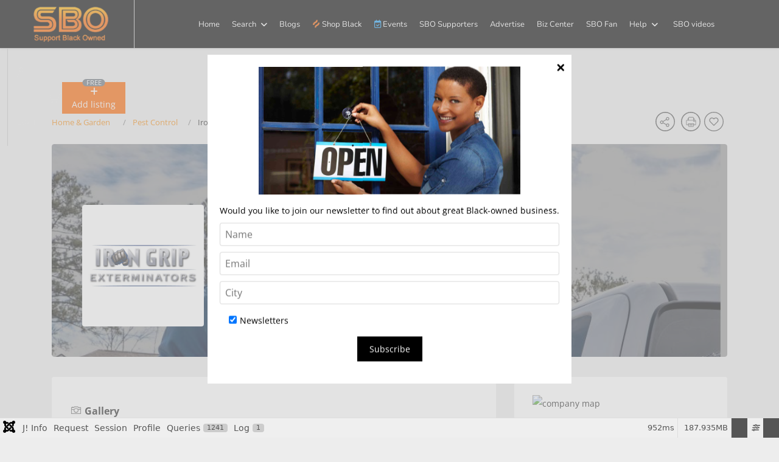

--- FILE ---
content_type: text/html; charset=utf-8
request_url: https://www.google.com/recaptcha/api2/aframe
body_size: 265
content:
<!DOCTYPE HTML><html><head><meta http-equiv="content-type" content="text/html; charset=UTF-8"></head><body><script nonce="vgveOS1dUhsUir7xbNdKJw">/** Anti-fraud and anti-abuse applications only. See google.com/recaptcha */ try{var clients={'sodar':'https://pagead2.googlesyndication.com/pagead/sodar?'};window.addEventListener("message",function(a){try{if(a.source===window.parent){var b=JSON.parse(a.data);var c=clients[b['id']];if(c){var d=document.createElement('img');d.src=c+b['params']+'&rc='+(localStorage.getItem("rc::a")?sessionStorage.getItem("rc::b"):"");window.document.body.appendChild(d);sessionStorage.setItem("rc::e",parseInt(sessionStorage.getItem("rc::e")||0)+1);localStorage.setItem("rc::h",'1768974815258');}}}catch(b){}});window.parent.postMessage("_grecaptcha_ready", "*");}catch(b){}</script></body></html>

--- FILE ---
content_type: image/svg+xml
request_url: https://www.supportblackowned.com/components/com_jbusinessdirectory/assets/images/icons/phone-o.svg
body_size: 1222
content:
<svg xmlns="http://www.w3.org/2000/svg" viewBox="0 0 100 100"><defs><style>.cls-1{fill:#231f20;}</style></defs><g id="phone"><path id="phone_lineal" class="cls-1" d="M99.6,74.92c-.6-1.63-2.36-3-6.39-5-.86-.5-2.07-1.17-3.61-2s-3-1.62-4.23-2.33-2.34-1.33-3.4-2l-1.63-1.15a22.26,22.26,0,0,0-2.76-1.66A7.29,7.29,0,0,0,74.44,60c-1.68,0-3.36.85-5.29,2.68a35.81,35.81,0,0,0-4,4.52,37.62,37.62,0,0,1-3.3,3.86,7.06,7.06,0,0,1-1.2,1L60.25,72a9.93,9.93,0,0,1-1.07-.44,16,16,0,0,1-1.4-.82c-1-.63-1.28-.78-1.42-.85A67.83,67.83,0,0,1,41.28,58.72,67.92,67.92,0,0,1,30.11,43.65c-.07-.15-.23-.41-.86-1.43s-.76-1.28-.81-1.39-.2-.43-.45-1.09a3.67,3.67,0,0,1-.12-.38,6.41,6.41,0,0,1,1-1.21,37.62,37.62,0,0,1,3.86-3.3,35.73,35.73,0,0,0,4.51-4c1.84-1.93,2.69-3.62,2.69-5.3a7.09,7.09,0,0,0-.75-3.13,21.57,21.57,0,0,0-1.66-2.77L36.41,18c-.64-1.06-1.29-2.19-2-3.4S33,12,32.11,10.4s-1.5-2.75-2-3.61c-2-4-3.4-5.79-5-6.39S21-.09,17.3.75a28.75,28.75,0,0,0-5.05,1.56c-2.86,1.2-5.63,4.28-8.49,9.43A28.82,28.82,0,0,0,0,25.55a29.36,29.36,0,0,0,.26,3.9,30.62,30.62,0,0,0,.92,4.24c.42,1.49.76,2.59,1,3.36s.71,2,1.39,3.76c.24.66,1,2.67,1.19,3.24A63.58,63.58,0,0,0,10.6,56.31,102.67,102.67,0,0,0,25.45,74.55,102.51,102.51,0,0,0,43.67,89.39,64.67,64.67,0,0,0,56,95.23c.22.07.91.32,3.18,1.17,1.81.68,3.07,1.14,3.76,1.39s1.86.61,3.37,1a30.62,30.62,0,0,0,4.24.92,29.44,29.44,0,0,0,3.89.26,28.89,28.89,0,0,0,13.84-3.77c5.12-2.84,8.2-5.62,9.38-8.44a28.28,28.28,0,0,0,1.58-5.09,24.46,24.46,0,0,0,.74-5.36A6.34,6.34,0,0,0,99.6,74.92Zm-5.87,6.51a24.36,24.36,0,0,1-1.26,4.12c-.39.92-1.8,2.88-6.91,5.72a23.34,23.34,0,0,1-11.12,3.07,23.07,23.07,0,0,1-3.13-.21,26.1,26.1,0,0,1-3.47-.76c-1.36-.38-2.37-.69-3-.91s-1.91-.7-3.67-1.36S58.24,90,57.84,89.88a58.61,58.61,0,0,1-11.19-5.3,97.33,97.33,0,0,1-17.2-14,98,98,0,0,1-14-17.22,57.83,57.83,0,0,1-5.27-11.12c-.15-.43-.52-1.44-1.24-3.38-.67-1.77-1.12-3-1.36-3.67s-.53-1.65-.91-3a25.44,25.44,0,0,1-.76-3.47,22.85,22.85,0,0,1-.21-3.13A23.27,23.27,0,0,1,8.72,14.46c2.85-5.14,4.81-6.55,5.77-7a23.41,23.41,0,0,1,4.08-1.24,19.4,19.4,0,0,1,4.09-.6h.23a19.21,19.21,0,0,1,2.2,3.72l.08.15c.48.83,1.14,2,2,3.55s1.64,3,2.36,4.29,1.44,2.52,2.12,3.65l.16.24q.2.25,1.11,1.59a14.94,14.94,0,0,1,1.22,2,1.75,1.75,0,0,1,.19.59A5.81,5.81,0,0,1,33.17,27a31.15,31.15,0,0,1-3.79,3.37,42.16,42.16,0,0,0-4.45,3.8c-1.88,1.84-2.76,3.46-2.76,5.1a7.12,7.12,0,0,0,.52,2.49,14.81,14.81,0,0,0,.69,1.65c.2.4.53,1,1.06,1.83.35.57.58.94.67,1.1l0,.06A73.61,73.61,0,0,0,37.27,62.72a73.71,73.71,0,0,0,16.4,12.15c.14.07.52.31,1.13.68.82.51,1.42.86,1.85,1.08s1,.43,1.64.68a7.08,7.08,0,0,0,2.49.51c1.63,0,3.25-.87,5.1-2.76a42,42,0,0,0,3.8-4.44A30.25,30.25,0,0,1,73,66.83a5.66,5.66,0,0,1,1.5-1.13,1.91,1.91,0,0,1,.58.18,16.59,16.59,0,0,1,2,1.22c.89.61,1.42,1,1.58,1.11l.25.16c1.14.69,2.36,1.39,3.65,2.12l4.29,2.37c1.54.83,2.72,1.48,3.55,2l.16.08a21,21,0,0,1,3.72,2.19v.24A19.94,19.94,0,0,1,93.73,81.43Z"/></g></svg>

--- FILE ---
content_type: image/svg+xml
request_url: https://www.supportblackowned.com/components/com_jbusinessdirectory/assets/images/icons/mobile-phone.svg
body_size: 147
content:
<svg xmlns="http://www.w3.org/2000/svg" viewBox="0 0 219.35 400"><defs><style>.cls-1{fill:#616262;}</style></defs><g id="Layer_2" data-name="Layer 2"><g id="Layer_1-2" data-name="Layer 1"><path id="phone" class="cls-1" d="M187.1,0H32.26A32.29,32.29,0,0,0,0,32.26V367.74A32.29,32.29,0,0,0,32.26,400H187.1a32.29,32.29,0,0,0,32.25-32.26V32.26A32.29,32.29,0,0,0,187.1,0ZM109.67,386.38a15,15,0,1,1,15-15A15,15,0,0,1,109.67,386.38ZM199.35,341,20,341V32.28l179.35,0Z"/></g></g></svg>

--- FILE ---
content_type: image/svg+xml
request_url: https://www.supportblackowned.com/components/com_jbusinessdirectory/assets/images/icons/tiktok.svg
body_size: 544
content:
<svg width="20" height="20" viewBox="0 0 20 20" fill="none" xmlns="http://www.w3.org/2000/svg">
<path d="M18.6849 8.20169C16.9647 8.2058 15.2867 7.66934 13.888 6.66809V13.6511C13.8875 14.9444 13.4922 16.2068 12.7549 17.2694C12.0176 18.332 10.9735 19.1442 9.76217 19.5974C8.55083 20.0505 7.23001 20.1231 5.97632 19.8053C4.72264 19.4876 3.59584 18.7946 2.7466 17.8192C1.89736 16.8437 1.36616 15.6323 1.22402 14.3468C1.08189 13.0613 1.3356 11.763 1.95122 10.6256C2.56685 9.48819 3.51505 8.56583 4.66903 7.98185C5.82302 7.39788 7.12779 7.18013 8.40887 7.35772V10.8699C7.82264 10.6855 7.19314 10.6911 6.61026 10.8858C6.02738 11.0805 5.52093 11.4544 5.16323 11.9541C4.80554 12.4539 4.61488 13.0538 4.6185 13.6684C4.62212 14.2829 4.81983 14.8806 5.18339 15.376C5.54695 15.8715 6.05777 16.2394 6.6429 16.4272C7.22803 16.6151 7.85756 16.6132 8.44157 16.4219C9.02558 16.2306 9.53422 15.8597 9.89484 15.3621C10.2555 14.8645 10.4496 14.2657 10.4496 13.6511V0H13.888C13.8856 0.290363 13.9099 0.580329 13.9607 0.866235C14.0801 1.50447 14.3286 2.11163 14.6907 2.65057C15.0529 3.1895 15.5212 3.64889 16.0671 4.00062C16.8436 4.51407 17.754 4.78774 18.6849 4.78754V8.20169Z" fill="#70778B"/>
</svg>


--- FILE ---
content_type: image/svg+xml
request_url: https://www.supportblackowned.com/components/com_jbusinessdirectory/assets/images/icons/tiktok.svg
body_size: 544
content:
<svg width="20" height="20" viewBox="0 0 20 20" fill="none" xmlns="http://www.w3.org/2000/svg">
<path d="M18.6849 8.20169C16.9647 8.2058 15.2867 7.66934 13.888 6.66809V13.6511C13.8875 14.9444 13.4922 16.2068 12.7549 17.2694C12.0176 18.332 10.9735 19.1442 9.76217 19.5974C8.55083 20.0505 7.23001 20.1231 5.97632 19.8053C4.72264 19.4876 3.59584 18.7946 2.7466 17.8192C1.89736 16.8437 1.36616 15.6323 1.22402 14.3468C1.08189 13.0613 1.3356 11.763 1.95122 10.6256C2.56685 9.48819 3.51505 8.56583 4.66903 7.98185C5.82302 7.39788 7.12779 7.18013 8.40887 7.35772V10.8699C7.82264 10.6855 7.19314 10.6911 6.61026 10.8858C6.02738 11.0805 5.52093 11.4544 5.16323 11.9541C4.80554 12.4539 4.61488 13.0538 4.6185 13.6684C4.62212 14.2829 4.81983 14.8806 5.18339 15.376C5.54695 15.8715 6.05777 16.2394 6.6429 16.4272C7.22803 16.6151 7.85756 16.6132 8.44157 16.4219C9.02558 16.2306 9.53422 15.8597 9.89484 15.3621C10.2555 14.8645 10.4496 14.2657 10.4496 13.6511V0H13.888C13.8856 0.290363 13.9099 0.580329 13.9607 0.866235C14.0801 1.50447 14.3286 2.11163 14.6907 2.65057C15.0529 3.1895 15.5212 3.64889 16.0671 4.00062C16.8436 4.51407 17.754 4.78774 18.6849 4.78754V8.20169Z" fill="#70778B"/>
</svg>


--- FILE ---
content_type: text/x-json; UTF-8;charset=UTF-8
request_url: https://www.supportblackowned.com/?option=com_komento&lang=&Itemid=279&_ts=1768974799710
body_size: 1
content:
[{"type":"resolve","data":["6277174e27ac2e4b1548cbf82eff8c94"]}]

--- FILE ---
content_type: text/javascript
request_url: https://www.supportblackowned.com/media/vendor/bootstrap/js/offcanvas.js?5.3.8
body_size: 2059
content:
import { E as EventHandler, S as SelectorEngine, f as isDisabled, i as isVisible, e as enableDismissTrigger, d as defineJQueryPlugin, B as BaseComponent, k as ScrollBarHelper, l as Backdrop, F as FocusTrap } from './dom.js?5.3.8';

/**
 * --------------------------------------------------------------------------
 * Bootstrap offcanvas.js
 * Licensed under MIT (https://github.com/twbs/bootstrap/blob/main/LICENSE)
 * --------------------------------------------------------------------------
 */


/**
 * Constants
 */

const NAME = 'offcanvas';
const DATA_KEY = 'bs.offcanvas';
const EVENT_KEY = `.${DATA_KEY}`;
const DATA_API_KEY = '.data-api';
const EVENT_LOAD_DATA_API = `load${EVENT_KEY}${DATA_API_KEY}`;
const ESCAPE_KEY = 'Escape';
const CLASS_NAME_SHOW = 'show';
const CLASS_NAME_SHOWING = 'showing';
const CLASS_NAME_HIDING = 'hiding';
const CLASS_NAME_BACKDROP = 'offcanvas-backdrop';
const OPEN_SELECTOR = '.offcanvas.show';
const EVENT_SHOW = `show${EVENT_KEY}`;
const EVENT_SHOWN = `shown${EVENT_KEY}`;
const EVENT_HIDE = `hide${EVENT_KEY}`;
const EVENT_HIDE_PREVENTED = `hidePrevented${EVENT_KEY}`;
const EVENT_HIDDEN = `hidden${EVENT_KEY}`;
const EVENT_RESIZE = `resize${EVENT_KEY}`;
const EVENT_CLICK_DATA_API = `click${EVENT_KEY}${DATA_API_KEY}`;
const EVENT_KEYDOWN_DISMISS = `keydown.dismiss${EVENT_KEY}`;
const SELECTOR_DATA_TOGGLE = '[data-bs-toggle="offcanvas"]';
const Default = {
  backdrop: true,
  keyboard: true,
  scroll: false
};
const DefaultType = {
  backdrop: '(boolean|string)',
  keyboard: 'boolean',
  scroll: 'boolean'
};

/**
 * Class definition
 */

class Offcanvas extends BaseComponent {
  constructor(element, config) {
    super(element, config);
    this._isShown = false;
    this._backdrop = this._initializeBackDrop();
    this._focustrap = this._initializeFocusTrap();
    this._addEventListeners();
  }

  // Getters
  static get Default() {
    return Default;
  }
  static get DefaultType() {
    return DefaultType;
  }
  static get NAME() {
    return NAME;
  }

  // Public
  toggle(relatedTarget) {
    return this._isShown ? this.hide() : this.show(relatedTarget);
  }
  show(relatedTarget) {
    if (this._isShown) {
      return;
    }
    const showEvent = EventHandler.trigger(this._element, EVENT_SHOW, {
      relatedTarget
    });
    if (showEvent.defaultPrevented) {
      return;
    }
    this._isShown = true;
    this._backdrop.show();
    if (!this._config.scroll) {
      new ScrollBarHelper().hide();
    }
    this._element.setAttribute('aria-modal', true);
    this._element.setAttribute('role', 'dialog');
    this._element.classList.add(CLASS_NAME_SHOWING);
    const completeCallBack = () => {
      if (!this._config.scroll || this._config.backdrop) {
        this._focustrap.activate();
      }
      this._element.classList.add(CLASS_NAME_SHOW);
      this._element.classList.remove(CLASS_NAME_SHOWING);
      EventHandler.trigger(this._element, EVENT_SHOWN, {
        relatedTarget
      });
    };
    this._queueCallback(completeCallBack, this._element, true);
  }
  hide() {
    if (!this._isShown) {
      return;
    }
    const hideEvent = EventHandler.trigger(this._element, EVENT_HIDE);
    if (hideEvent.defaultPrevented) {
      return;
    }
    this._focustrap.deactivate();
    this._element.blur();
    this._isShown = false;
    this._element.classList.add(CLASS_NAME_HIDING);
    this._backdrop.hide();
    const completeCallback = () => {
      this._element.classList.remove(CLASS_NAME_SHOW, CLASS_NAME_HIDING);
      this._element.removeAttribute('aria-modal');
      this._element.removeAttribute('role');
      if (!this._config.scroll) {
        new ScrollBarHelper().reset();
      }
      EventHandler.trigger(this._element, EVENT_HIDDEN);
    };
    this._queueCallback(completeCallback, this._element, true);
  }
  dispose() {
    this._backdrop.dispose();
    this._focustrap.deactivate();
    super.dispose();
  }

  // Private
  _initializeBackDrop() {
    const clickCallback = () => {
      if (this._config.backdrop === 'static') {
        EventHandler.trigger(this._element, EVENT_HIDE_PREVENTED);
        return;
      }
      this.hide();
    };

    // 'static' option will be translated to true, and booleans will keep their value
    const isVisible = Boolean(this._config.backdrop);
    return new Backdrop({
      className: CLASS_NAME_BACKDROP,
      isVisible,
      isAnimated: true,
      rootElement: this._element.parentNode,
      clickCallback: isVisible ? clickCallback : null
    });
  }
  _initializeFocusTrap() {
    return new FocusTrap({
      trapElement: this._element
    });
  }
  _addEventListeners() {
    EventHandler.on(this._element, EVENT_KEYDOWN_DISMISS, event => {
      if (event.key !== ESCAPE_KEY) {
        return;
      }
      if (this._config.keyboard) {
        this.hide();
        return;
      }
      EventHandler.trigger(this._element, EVENT_HIDE_PREVENTED);
    });
  }

  // Static
  static jQueryInterface(config) {
    return this.each(function () {
      const data = Offcanvas.getOrCreateInstance(this, config);
      if (typeof config !== 'string') {
        return;
      }
      if (data[config] === undefined || config.startsWith('_') || config === 'constructor') {
        throw new TypeError(`No method named "${config}"`);
      }
      data[config](this);
    });
  }
}

/**
 * Data API implementation
 */

EventHandler.on(document, EVENT_CLICK_DATA_API, SELECTOR_DATA_TOGGLE, function (event) {
  const target = SelectorEngine.getElementFromSelector(this);
  if (['A', 'AREA'].includes(this.tagName)) {
    event.preventDefault();
  }
  if (isDisabled(this)) {
    return;
  }
  EventHandler.one(target, EVENT_HIDDEN, () => {
    // focus on trigger when it is closed
    if (isVisible(this)) {
      this.focus();
    }
  });

  // avoid conflict when clicking a toggler of an offcanvas, while another is open
  const alreadyOpen = SelectorEngine.findOne(OPEN_SELECTOR);
  if (alreadyOpen && alreadyOpen !== target) {
    Offcanvas.getInstance(alreadyOpen).hide();
  }
  const data = Offcanvas.getOrCreateInstance(target);
  data.toggle(this);
});
EventHandler.on(window, EVENT_LOAD_DATA_API, () => {
  for (const selector of SelectorEngine.find(OPEN_SELECTOR)) {
    Offcanvas.getOrCreateInstance(selector).show();
  }
});
EventHandler.on(window, EVENT_RESIZE, () => {
  for (const element of SelectorEngine.find('[aria-modal][class*=show][class*=offcanvas-]')) {
    if (getComputedStyle(element).position !== 'fixed') {
      Offcanvas.getOrCreateInstance(element).hide();
    }
  }
});
enableDismissTrigger(Offcanvas);

/**
 * jQuery
 */

defineJQueryPlugin(Offcanvas);

window.bootstrap = window.bootstrap || {};
window.bootstrap.Offcanvas = Offcanvas;
if (Joomla && Joomla.getOptions) {
  // Get the elements/configurations from the PHP
  const offcanvases = Joomla.getOptions('bootstrap.offcanvas');
  // Initialise the elements
  if (typeof offcanvases === 'object' && offcanvases !== null) {
    Object.keys(offcanvases).forEach(offcanvas => {
      const opt = offcanvases[offcanvas];
      const options = {
        backdrop: opt.backdrop ? opt.backdrop : true,
        keyboard: opt.keyboard ? opt.keyboard : true,
        scroll: opt.scroll ? opt.scroll : true
      };
      const elements = Array.from(document.querySelectorAll(offcanvas));
      if (elements.length) {
        elements.map(el => new window.bootstrap.Offcanvas(el, options));
      }
    });
  }
}

export { Offcanvas as O };
